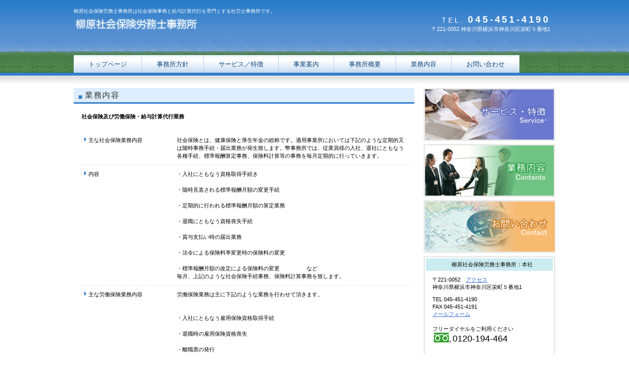

--- FILE ---
content_type: text/css
request_url: https://yanagihara-sr.jp/container_1R_2c_top.css
body_size: 6679
content:
@charset "Shift_JIS";

/* 要素リセット */
body{
    margin: 0;
    padding: 0;
    text-align: center;
    font-size: 75%;
    font-family: 'メイリオ' ,Meiryo, 'ヒラギノ角ゴ Pro W3' , 'Hiragino Kaku Gothic Pro' , 'ＭＳ Ｐゴシック' , 'Osaka' ,sans-serif;
    color: #000000; /* 標準文字色 */
    min-width: 925px;
}
/* Safari用ハック 文字サイズ調整 */
/*\*/
html:first-child body{
    font-size: 70%;
}
/* end */

img{
    border-top: 0;
    border-right: 0;
    border-bottom: 0;
    border-left: 0;
}

/*--------------------------------------------------------
  レイアウト設定
--------------------------------------------------------*/

.hpb-layoutset-01 #hpb-header{
    width: 980px;
	margin-top: -1px;
    margin-left: auto;
    margin-right: auto;
	height: 308px;
    overflow: hidden;
    background-image : url(top_mainimg_01_1R.png);
    background-position: top center;
    background-repeat: no-repeat;
}

.hpb-layoutset-02 #hpb-header{
    width: 980px;
	margin-top: -1px;
    margin-left: auto;
    margin-right: auto;
}

#hpb-inner{
    width: 980px;
    margin-left: auto;
    margin-right: auto;
    clear: both;
	position: relative;
}

.hpb-layoutset-02 #hpb-wrapper{
    width: 700px;
    padding-top: 53px;
    float: left;
}

#hpb-main{
    width: 700px;
    float: left;
    text-align: left;
    padding-right: 10px;
    padding-bottom: 20px;
}

.hpb-layoutset-01 #hpb-main{
    padding-top: 30px;
}
.hpb-layoutset-02 #hpb-main{
    padding-right: 50px;
	padding-left: 5px;
}
#hpb-aside{
    width: 268px;
    float: right;
    text-align: left;
	padding-top: 30px;
	padding-bottom: 20px;
}

.hpb-layoutset-02 #hpb-aside{
	padding-top: 105px;
}

#hpb-footer{
    clear: both;
}


.hpb-layoutset-01 #hpb-nav{
    width: 980px;
    height: 37px;
    overflow: hidden;
    position: absolute;
    top: -40px;
    left: 0px;
}

.hpb-layoutset-02 #hpb-nav{
    width: 980px;
    height: 37px;
    overflow: hidden;
    position: absolute;
    top: 38px;
    left: 0px;
}

/*--------------------------------------------------------
  デザイン設定
--------------------------------------------------------*/
/* タイトル */

.hpb-layoutset-01 #hpb-title{
	display: none;
}

/* 背景設定 */
.hpb-layoutset-01{
    background-image : url(headerBg_1R_01.png);
    background-position: top left;
    background-repeat: repeat-x;
}

.hpb-layoutset-02{
    background-image : url(headerBg_1R_02.png);
    background-position: top left;
    background-repeat: repeat-x;
}

/* ナビゲーション */

#hpb-nav ul{
    margin-top: 0px;
    margin-right: 0;
    margin-bottom: 0;
    margin-left: 0;
    padding-top: 0;
    padding-right: 0;
    padding-left: 0;
    padding-bottom: 0;
    list-style-type: none;
    text-align: left;
	}

#hpb-nav ul::after{
    content: ".";
    display: block;
    height: 0;
    clear: both;
    visibility: hidden;
}

#hpb-nav li{
    float: left;
    display: inline;
    font-size: 13px;
    line-height: 37px;
    height: 37px;
    overflow: hidden;
    border-left-width: 1px;
    border-left-style: solid;
    border-left-color: #b0cff3;
}
#hpb-nav li:first-child{
	border: none;
}

#hpb-nav li a{
    display: block;
    height: 37px;
    overflow: hidden;
    padding-left: 30px;
    padding-right: 30px;
	
}

#hpb-nav li span.en{
    display: none;
}

#hpb-nav a:link{
    background-image : url(mainmenu_1R.png);
    background-position: top left;
}
#hpb-nav a:visited{
    background-image : url(mainmenu_1R.png);
    background-position: top left;
}
#hpb-nav a:hover{
    background-image : url(mainmenu_1R_on.png);
    background-position: left top;
}
#hpb-nav a:active{
    background-image : url(mainmenu_1R_on.png);
    background-position: left top;
}

/* =======================================================
  レスポンシブル設定
======================================================= */
@media screen and (max-width: 568px) {

	body{
		min-width: 100%;
	}

	/*--------------------------------------------------------
	  レイアウト設定
	--------------------------------------------------------*/
	.hpb-layoutset-01 #hpb-header{
		width: 100%;
		height: auto;
		overflow: hidden;
		background: none;
		background-color: #327ecc;
		padding-bottom: 10px;
	}
	.hpb-layoutset-02 #hpb-header{
		width: 100%;
		background-color: #327ecc;
		padding-bottom: 10px;
	}
	#hpb-inner{
		width: 100%;
	}
	.hpb-layoutset-02 #hpb-wrapper{
		width: 100%;
		padding-top: 1em;
		float: none;
	}
	#hpb-main{
		width: 96%;
		float: none;
		padding-right: 0;
		margin-left: auto;
		margin-right: auto;
	}
	.hpb-layoutset-01 #hpb-main{
		padding-top: 0;
	}
	.hpb-layoutset-02 #hpb-main{
		padding-right: 0;
		padding-left: 0;
	}
	#hpb-aside{
		width: 96%;
		float: none;
		padding-top: 0;
		margin-left: auto;
		margin-right: auto;
	}
	.hpb-layoutset-02 #hpb-aside{
		padding-top: 0;
	}
	.hpb-layoutset-01 #hpb-nav{
		width: 100%;
		height: auto;
		border-top-width: 1px;
		border-top-color: #b0cff3;
		border-top-style: solid;
		border-bottom-width: 6px;
		border-bottom-color: #327ecc;
		border-bottom-style: solid;
		background-color: #ecf3fa;
		position: relative;
		top: 0;
		left: 0;
	}
	.hpb-layoutset-02 #hpb-nav{
		width: 100%;
		height: auto;
		border-top-width: 1px;
		border-top-color: #b0cff3;
		border-top-style: solid;
		border-bottom-width: 6px;
		border-bottom-color: #327ecc;
		border-bottom-style: solid;
		background-color: #ecf3fa;
		position: relative;
		top: 0;
		left: 0;
	}

	/*--------------------------------------------------------
	  デザイン設定
	--------------------------------------------------------*/
	/* タイトル */
	.hpb-layoutset-01 #hpb-title{
		display: block;
		width: 100%;
		height: 160px;
		overflow: hidden;
		background-image : url(top_mainimg_01_1R.png);
		background-position: top center;
		background-repeat: no-repeat;
		background-size: contain;
		position: relative;
		top: 0;
		left: 0;
	}
	.hpb-layoutset-01 #hpb-title h2{
		display: none;
	}

	/* 背景設定 */
	.hpb-layoutset-01{
		background-image : none;
	}
	.hpb-layoutset-02{
		background-image : none;
	}

	/* ナビゲーション */
	#hpb-nav ul{
		display: none;
	}
	#hpb-nav ul.toggled-on{
		display: block;
	}
	#hpb-nav li{
		float: none;
		display: block;
		line-height: 1.4;
		height: auto;
		border-left-width: 0;
		border-top-width: 1px;
		border-top-color: #b0cff3;
		border-top-style: solid;
	}
	#hpb-nav li:first-child{
		border-top-width: 1px;
		border-top-color: #b0cff3;
		border-top-style: solid;
	}
	#hpb-nav li a{
		display: block;
		height: auto;
		padding-left: 10px;
		padding-right: 10px;
		padding-top: 10px;
		padding-bottom: 10px;
	}
	#hpb-nav a:link,
	#hpb-nav a:visited,
	#hpb-nav a:hover,
	#hpb-nav a:active{
		background-image : none;
	}
	#hpb-nav li a:hover{
		background-color: #438fd8;
	}



}
